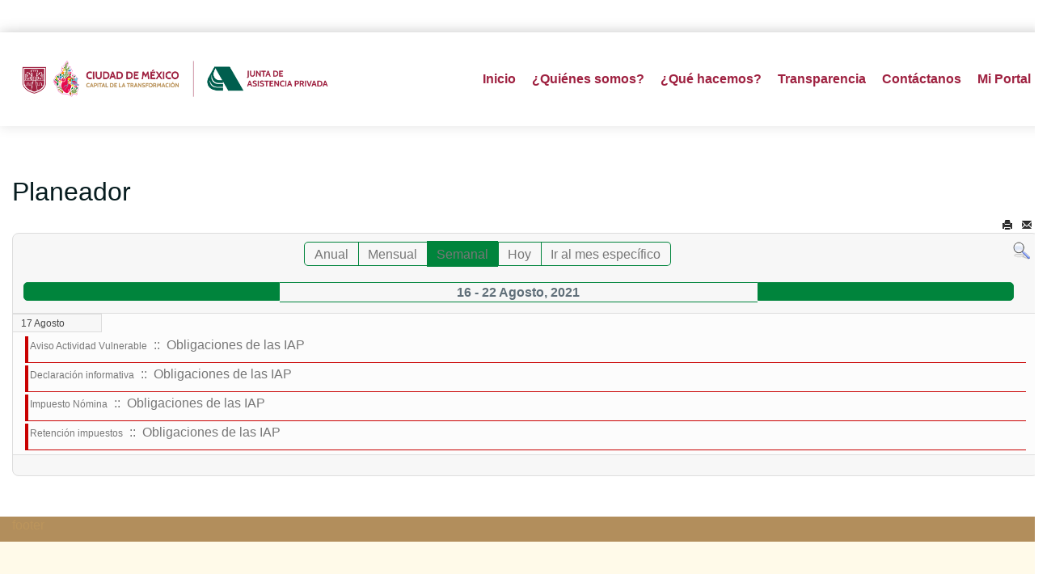

--- FILE ---
content_type: text/html; charset=utf-8
request_url: https://www.jap.cdmx.gob.mx/portal/index.php?option=com_jevents&catids=135&task=week.listevents&year=2021&month=08&day=17&Itemid=287
body_size: 37192
content:

<!DOCTYPE html>
<html prefix="og: http://ogp.me/ns#" lang="es-es" dir="ltr" class='com_jevents task-week.listevents itemid-287 j39 mm-hover'>
<head>

<script src='https://code.jquery.com/jquery-3.4.1.min.js' type='text/javascript'></script>
<script src="https://www.infomexsinaloa.org/accesibilidadweb/js_api.aspx?api_key=4A8195D7-41AD-4DD9-BE31-2C1307E5A94A&tipo=header&aut=jap.cdmx.gob.mx" type="text/javascript"></script>
	<meta http-equiv="content-type" content="text/html; charset=utf-8" />
	<meta name="keywords" content="Junta
Asistencia Privada
Sin fines de lucro
Donativos
Voluntariado
Quiero ayudar
Productos con causa
Préstamo de espacio
Servicio social
Prácticas Profesionales
Programas asistenciales" />
	<meta name="robots" content="index,follow" />
	<meta name="description" content="Portal de la Junta de Asistencia Privada del DF" />
	<meta name="generator" content="Joomla! - Open Source Content Management" />
	<title>CalendarioPlaneador</title>
	<link href="https://www.jap.cdmx.gob.mx/portal/index.php?option=com_jevents&amp;task=modlatest.rss&amp;format=feed&amp;type=rss&amp;Itemid=287&amp;modid=0" rel="alternate" type="application/rss+xml" title="RSS 2.0" />
	<link href="https://www.jap.cdmx.gob.mx/portal/index.php?option=com_jevents&amp;task=modlatest.rss&amp;format=feed&amp;type=atom&amp;Itemid=287&amp;modid=0" rel="alternate" type="application/atom+xml" title="Atom 1.0" />
	<link href="/portal/templates/exeltis/favicon.ico" rel="shortcut icon" type="image/vnd.microsoft.icon" />
	<link href="/portal/templates/exeltis/local/css/themes/dorado/bootstrap.css" rel="stylesheet" type="text/css" />
	<link href="/portal/media/k2/assets/css/k2.fonts.css?v2.7.1" rel="stylesheet" type="text/css" />
	<link href="/portal/templates/exeltis/css/k2.css" rel="stylesheet" type="text/css" />
	<link href="/portal/media/com_jevents/css/bootstrap.css" rel="stylesheet" type="text/css" />
	<link href="/portal/media/com_jevents/css/bootstrap-responsive.css" rel="stylesheet" type="text/css" />
	<link href="/portal/components/com_jevents/assets/css/eventsadmin.css?v=3.6.12" rel="stylesheet" type="text/css" />
	<link href="/portal/components/com_jevents/views/flat/assets/css/events_css.css?v=3.6.12" rel="stylesheet" type="text/css" />
	<link href="/portal/plugins/system/jcemediabox/css/jcemediabox.css?1d12bb5a40100bbd1841bfc0e498ce7b" rel="stylesheet" type="text/css" />
	<link href="/portal/plugins/system/jcemediabox/themes/standard/css/style.css?50fba48f56052a048c5cf30829163e4d" rel="stylesheet" type="text/css" />
	<link href="/portal/media/system/css/modal.css?c02fd5b493381e7933286d72f041241a" rel="stylesheet" type="text/css" />
	<link href="/portal/templates/system/css/system.css" rel="stylesheet" type="text/css" />
	<link href="/portal/templates/exeltis/local/css/themes/dorado/template.css" rel="stylesheet" type="text/css" />
	<link href="/portal/templates/exeltis/local/css/themes/dorado/off-canvas.css" rel="stylesheet" type="text/css" />
	<link href="/portal/templates/exeltis/fonts/font-awesome/css/font-awesome.min.css" rel="stylesheet" type="text/css" />
	<link href="/portal/templates/exeltis/css/custom.css" rel="stylesheet" type="text/css" />
	<link href="https://fonts.googleapis.com/css?family=Roboto:300,300i,400,400i,600,600i,700,700i&amp;subset=cyrillic,cyrillic-ext,latin-ext" rel="stylesheet" type="text/css" />
	<link href="/portal/media/com_facebookfeedpro/css/frontend.css?v=3.5.2" rel="stylesheet" type="text/css" />
	<link href="/portal/media/com_twitterfeedpro/css/frontend.css?v=1.5.0" rel="stylesheet" type="text/css" />
	<style type="text/css">

	</style>
	<script type="application/json" class="joomla-script-options new">{"csrf.token":"d18e04a61dc5d630b8f2ca5bb2aab1ac","system.paths":{"root":"\/portal","base":"\/portal"}}</script>
	<script src="/portal/media/jui/js/jquery.min.js?c02fd5b493381e7933286d72f041241a" type="text/javascript"></script>
	<script src="/portal/media/jui/js/jquery-noconflict.js?c02fd5b493381e7933286d72f041241a" type="text/javascript"></script>
	<script src="/portal/media/jui/js/jquery-migrate.min.js?c02fd5b493381e7933286d72f041241a" type="text/javascript"></script>
	<script src="/portal/media/k2/assets/js/k2.frontend.js?v2.7.1&amp;sitepath=/portal/" type="text/javascript"></script>
	<script src="/portal/media/system/js/core.js?c02fd5b493381e7933286d72f041241a" type="text/javascript"></script>
	<script src="/portal/plugins/system/t3/base-bs3/bootstrap/js/bootstrap.js?c02fd5b493381e7933286d72f041241a" type="text/javascript"></script>
	<script src="/portal/components/com_jevents/assets/js/jQnc.js?v=3.6.12" type="text/javascript"></script>
	<script src="/portal/components/com_jevents/assets/js/view_detailJQ.js?v=3.6.12" type="text/javascript"></script>
	<script src="/portal/plugins/system/jcemediabox/js/jcemediabox.js?0c56fee23edfcb9fbdfe257623c5280e" type="text/javascript"></script>
	<script src="/portal/media/system/js/mootools-core.js?c02fd5b493381e7933286d72f041241a" type="text/javascript"></script>
	<script src="/portal/media/system/js/mootools-more.js?c02fd5b493381e7933286d72f041241a" type="text/javascript"></script>
	<script src="/portal/media/system/js/modal.js?c02fd5b493381e7933286d72f041241a" type="text/javascript"></script>
	<script src="/portal/plugins/system/t3/base-bs3/js/jquery.tap.min.js" type="text/javascript"></script>
	<script src="/portal/plugins/system/t3/base-bs3/js/off-canvas.js" type="text/javascript"></script>
	<script src="/portal/plugins/system/t3/base-bs3/js/script.js" type="text/javascript"></script>
	<script src="/portal/plugins/system/t3/base-bs3/js/menu.js" type="text/javascript"></script>
	<script src="/portal/templates/exeltis/js/script.js" type="text/javascript"></script>
	<script src="/portal/templates/exeltis/js/moduletitle.js" type="text/javascript"></script>
	<script src="/portal/templates/exeltis/js/count.js" defer="defer" type="text/javascript"></script>
	<script src="/portal/templates/exeltis/js/progress.js" type="text/javascript"></script>
	<script src="/portal/templates/exeltis/js/skills.js" type="text/javascript"></script>
	<script src="/portal/templates/exeltis/js/styleswitcher.js" type="text/javascript"></script>
	<script src="/portal/plugins/system/t3/base-bs3/js/nav-collapse.js" type="text/javascript"></script>
	<script src="/portal/media/com_facebookfeedpro/js/frontend.js?v=3.5.2" type="text/javascript"></script>
	<script src="/portal/media/com_twitterfeedpro/js/frontend.js?v=1.5.0" type="text/javascript"></script>
	<script type="text/javascript">
JCEMediaBox.init({popup:{width:"",height:"",legacy:0,lightbox:0,shadowbox:0,resize:1,icons:1,overlay:1,overlayopacity:0.8,overlaycolor:"#000000",fadespeed:500,scalespeed:500,hideobjects:0,scrolling:"fixed",close:2,labels:{'close':'Close','next':'Next','previous':'Previous','cancel':'Cancel','numbers':'{$current} of {$total}'},cookie_expiry:"",google_viewer:0},tooltip:{className:"tooltip",opacity:0.8,speed:150,position:"br",offsets:{x: 16, y: 16}},base:"/portal/",imgpath:"plugins/system/jcemediabox/img",theme:"standard",themecustom:"",themepath:"plugins/system/jcemediabox/themes",mediafallback:0,mediaselector:"audio,video"});
		jQuery(function($) {
			SqueezeBox.initialize({});
			initSqueezeBox();
			$(document).on('subform-row-add', initSqueezeBox);

			function initSqueezeBox(event, container)
			{
				SqueezeBox.assign($(container || document).find('a.modal').get(), {
					parse: 'rel'
				});
			}
		});

		window.jModalClose = function () {
			SqueezeBox.close();
		};

		// Add extra modal close functionality for tinyMCE-based editors
		document.onreadystatechange = function () {
			if (document.readyState == 'interactive' && typeof tinyMCE != 'undefined' && tinyMCE)
			{
				if (typeof window.jModalClose_no_tinyMCE === 'undefined')
				{
					window.jModalClose_no_tinyMCE = typeof(jModalClose) == 'function'  ?  jModalClose  :  false;

					jModalClose = function () {
						if (window.jModalClose_no_tinyMCE) window.jModalClose_no_tinyMCE.apply(this, arguments);
						tinyMCE.activeEditor.windowManager.close();
					};
				}

				if (typeof window.SqueezeBoxClose_no_tinyMCE === 'undefined')
				{
					if (typeof(SqueezeBox) == 'undefined')  SqueezeBox = {};
					window.SqueezeBoxClose_no_tinyMCE = typeof(SqueezeBox.close) == 'function'  ?  SqueezeBox.close  :  false;

					SqueezeBox.close = function () {
						if (window.SqueezeBoxClose_no_tinyMCE)  window.SqueezeBoxClose_no_tinyMCE.apply(this, arguments);
						tinyMCE.activeEditor.windowManager.close();
					};
				}
			}
		};
		
	</script>
	<!--[if lte IE 6]>
<link rel="stylesheet" href="https://www.jap.cdmx.gob.mx/portal/components/com_jevents/views/flat/assets/css/ie6.css" />
<![endif]-->
	<script type="application/json" id="ffp-frontend-cfg">{"i18n":{"posts":"Publicaciones","posts_":"Publicaciones","photos":"Fotos","videos":"V\u00eddeos","like_page":"Me gusta p\u00e1gina","share":"Compartir","people_like_this":"A la gente le gusta esto","display_created_date":"Mostrar fecha de creaci\u00f3n","display_fb_link":"Mostrar v\u00ednculo a Facebook","likes":"Me gusta","comments":"comentarios","shares":"compartidos","view_on_fb":"Ver en Facebook","items_per_page":"Art\u00edculos por p\u00e1gina","load_more":"Cargar m\u00e1s","all_photos":"Todas las fotos","albums":"\u00c1lbumes","show_more":"Mostrar m\u00e1s","show_less":"Mostrar menos","ajax_error":"Error AJAX","connect_to_facebook":"Haga clic en el bot\u00f3n \"Conectar a Facebook\" y autorice la aplicaci\u00f3n","photos_":"foto","COM_FACEBOOKFEEDPRO_AGO":"antes","COM_FACEBOOKFEEDPRO_YEAR":"a\u00f1o","COM_FACEBOOKFEEDPRO_MONTH":"mes","COM_FACEBOOKFEEDPRO_WEEK":"semana","COM_FACEBOOKFEEDPRO_DAY":"d\u00eda","COM_FACEBOOKFEEDPRO_HOUR":"hora","COM_FACEBOOKFEEDPRO_MINUTE":"minuto","COM_FACEBOOKFEEDPRO_SECOND":"segundo","COM_FACEBOOKFEEDPRO_YEARS":"a\u00f1os","COM_FACEBOOKFEEDPRO_MONTHS":"meses","COM_FACEBOOKFEEDPRO_WEEKS":"semanas","COM_FACEBOOKFEEDPRO_DAYS":"d\u00edas","COM_FACEBOOKFEEDPRO_HOURS":"horas","COM_FACEBOOKFEEDPRO_MINUTES":"minutos","COM_FACEBOOKFEEDPRO_SECONDS":"segundos","COM_FACEBOOKFEEDPRO_YEARS2":"a\u00f1os","COM_FACEBOOKFEEDPRO_MONTHS2":"meses","COM_FACEBOOKFEEDPRO_WEEKS2":"semanas","COM_FACEBOOKFEEDPRO_DAYS2":"d\u00edas","COM_FACEBOOKFEEDPRO_HOURS2":"horas","COM_FACEBOOKFEEDPRO_MINUTES2":"minutos","COM_FACEBOOKFEEDPRO_SECONDS2":"segundos"},"feedConfig":{"id":0,"ajax_url":"\/portal\/index.php?option=com_facebookfeedpro&task=feed.data&language=es-ES","alldata_uri":"\/portal\/index.php?option=com_facebookfeedpro&task=feed.alldata&language=es-ES","templates_url":"\/portal\/media\/com_facebookfeedpro\/templates\/","template":"feed","version":"3.5.2"}}</script>
	<script type="application/json" id="tfp-frontend-cfg">{"i18n":{"posts":"Posts","posts_":"Posts","photos":"Photos","videos":"Videos","like_page":"COM_TWITTERFEEDPRO_LIKE_PAGE","share":"Share","people_like_this":"people like this","display_created_date":"Show created date","display_fb_link":"Show link to Twitter","likes":"likes","comments":"comments","shares":"shares","view_on_fb":"View on Twitter","items_per_page":"Items per page","load_more":"Load more","all_photos":"All Photos","albums":"Albums","show_more":"Show More","show_less":"Show Less","ajax_error":"AJAX error","connect_to_facebook":"Please click \"Connect to Twitter\" button and authorize the application","photos_":"photo","tweets":"Tweets","following":"Following","followers":"Followers","likes_2":"Likes","follow":"Follow","no_posts_found":"No tweets found."},"feedConfig":{"id":0,"ajax_url":"\/portal\/index.php?option=com_twitterfeedpro&task=widget.data&language=es-ES","alldata_uri":"\/portal\/index.php?option=com_twitterfeedpro&task=widget.alldata&language=es-ES","templates_url":"\/portal\/media\/com_twitterfeedpro\/templates\/","template":"feed","version":"1.5.0"}}</script>

	
<!-- META FOR IOS & HANDHELD -->
	<meta name="viewport" content="width=device-width, initial-scale=1.0, maximum-scale=1.0, user-scalable=no"/>
	<style type="text/stylesheet">
		@-webkit-viewport   { width: device-width; }
		@-moz-viewport      { width: device-width; }
		@-ms-viewport       { width: device-width; }
		@-o-viewport        { width: device-width; }
		@viewport           { width: device-width; }
	</style>
	<script type="text/javascript">
		//<![CDATA[
		if (navigator.userAgent.match(/IEMobile\/10\.0/)) {
			var msViewportStyle = document.createElement("style");
			msViewportStyle.appendChild(
				document.createTextNode("@-ms-viewport{width:auto!important}")
			);
			document.getElementsByTagName("head")[0].appendChild(msViewportStyle);
		}
		//]]>
	</script>
<meta name="HandheldFriendly" content="true"/>
<meta name="apple-mobile-web-app-capable" content="YES"/>
<!-- //META FOR IOS & HANDHELD -->
<link rel="stylesheet" id="jssDefault" type="text/css" href="/portal/templates/exeltis/css/default.css" />

<link href="https://fonts.googleapis.com/css2?family=Raleway&display=swap" rel="stylesheet"><link href="https://fonts.googleapis.com/css2?family=Roboto&display=swap" rel="stylesheet">
<link href="https://fonts.googleapis.com/css2?family=Roboto&display=swap" rel="stylesheet"><script type="text/javascript">
	jQuery(document).ready(function() {
	jQuery('.presetArea').styleSwitcher({
  	hasPreview: false,
  	defaultThemeId: 'jssDefault',
  	fullPath:'/portal/templates/exeltis/css/themes/',
  	cookie: {
  		expires:180,
  		isManagingLoad: true
  	}
});
});
</script>
   <!-- Preloader -->
<script type="text/javascript">
    //<![CDATA[
        jQuery(window).load(function() { // makes sure the whole site is loaded
            jQuery('.status').fadeOut(); // will first fade out the loading animation
            jQuery('#preloader').delay(350).fadeOut('slow'); // will fade out the white DIV that covers the website.
            jQuery('body').delay(350).css({'overflow':'visible'});
        })
    //]]>
	
</script>
<style type="text/css">
body {font-family:Raleway Regular,Helvetica,Arial, sans-serif!important; font-size:16px}
.bg-pattern {background: url(/portal/templates/exeltis/images/patterns/blank.png);}
#t3-header{background-image:url(/portal/templates/exeltis/images/patterns/blank.png); background-repeat:repeat}
.logo{justify-items:flex-start;align-items:center; }

.colormodule.submain h3.module-title,.tp-caption a.btn,.tp-caption a.btn:hover,h1, h2, h3, h4, h5, h6, .h1, .h2, .h3, .h4, .h5, .h6, h1 a, h2 a, h3 a, h4 a, h5 a, h6 a, .h1 a, .h2 a .h3 a, .h4 a, .h5 a, .h6 a,.bt-cs.exeltis .bt-inner .bt-title ,.avs_gallery.exeltis  span.title,.avs_gallery.exeltis  span.title a,.registration legend,.ztTestimonial.exeltis .name, .large_text_exeltis,.bt-cs.exeltis h3,.bt-cs.exeltis h3 a,.tab-exeltis ul.tabs_container li.tab,.iceventlist-title, .purchase.blue.exeltis, .purchase:hover.blue.exeltis,.playersquad-entry.exeltis .member h2{font-family:Roboto Regular,Helvetica,Arial, sans-serif!important; text-transform:none;}

.tp-caption,.tp-caption.large_text_exeltis,.tp-caption.medium_light_black_exeltis, .medium_light_black_exeltis,.tp-caption.largeblackbg_exeltis, .largeblackbg_exeltis,.tp-button.blue.exeltis, .tp-button:hover.blue.exeltis,span.purecounter,.tp-caption.large_bold_white_exeltis{font-family:Roboto Regular,Helvetica,Arial, sans-serif!important;}


#t3-mainnav,#t3-mainnav.navbar-default .navbar-nav > li > a,.navbar-default .navbar-nav li > .separator, .navbar-default .navbar-nav li > span{ font-family: Roboto Regular,Helvetica,Arial, sans-serif!important;transition: all 0.2s  linear 0s;text-transform:none; font-size:16px;}
.slider .slotholder::after{}
</style>
<!-- Le HTML5 shim and media query for IE8 support -->
<!--[if lt IE 9]>
<script src="//cdnjs.cloudflare.com/ajax/libs/html5shiv/3.7.3/html5shiv.min.js"></script>
<script type="text/javascript" src="/portal/plugins/system/t3/base-bs3/js/respond.min.js"></script>
<![endif]-->

<!-- You can add Google Analytics here or use T3 Injection feature -->
<!-- Google tag (gtag.js) --> <script async src="https://www.googletagmanager.com/gtag/js?id=G-497EKZL20E"></script> <script>   window.dataLayer = window.dataLayer || [];   function gtag(){dataLayer.push(arguments);}   gtag('js', new Date());   gtag('config', 'G-497EKZL20E'); </script>


<!-- BEGIN Advanced Google Analytics - http://deconf.com/advanced-google-analytics-joomla/ -->

<script type="text/javascript">
  (function(i,s,o,g,r,a,m){i['GoogleAnalyticsObject']=r;i[r]=i[r]||function(){
  (i[r].q=i[r].q||[]).push(arguments)},i[r].l=1*new Date();a=s.createElement(o),
  m=s.getElementsByTagName(o)[0];a.async=1;a.src=g;m.parentNode.insertBefore(a,m)
  })(window,document,'script','//www.google-analytics.com/analytics.js','ga');
  ga('create', 'G-D69JMCW6N6', 'auto');  
  
ga('require', 'displayfeatures');
ga('send', 'pageview');
</script>
<!-- END Advanced Google Analytics -->


</head>
<body class="boxed">

<style>
.jp-pg-title {
font-weight: 700;
    color: #9f2241;
    font-size: 3.1rem;
    font-family: Raleway Regular, Helvetica, Arial, sans-serif !important;
    margin: 0px 0px 12px !important;
}
.jp-pg-subti {
    margin-top: .5rem;
    color: #777777;
margin: 0px 0px 12px !important;
}
    .jp-pg-subti {
       font-size: 1.7rem;
    }
  .nav-header{
color: #777777 !important;
}
 
 
#t3-mainnav .navbar-default a {
  position: relative;
  display: inline-block;
  padding-bottom: 6px;  
  text-decoration: none;
}
 
 
.t3-navbar > ul.nav.navbar-nav > li > a,
.t3-navbar > ul.nav.navbar-nav > li > span.nav-header {
    color: #9f2241 !important;
    font-weight: 600 !important;
}
 
.t3-navbar ul.dropdown-menu li a {
    color: inherit !important;
    font-weight: normal !important;
}


</style>

<div class="background-coloroverlay" style="background-color:#ffffff"></div>
<div class="t3-wrapper"> <!-- Need this wrapper for off-canvas menu. Remove if you don't use of-canvas -->
  <div id="background-shadow"  class="container">
<div class="margincorrect">
  		<!-- topbar-->
				<!-- //topbar -->
  
  <!-- HEADER -->
<header id="t3-header" data-spy="affix" data-offset-top="70">
<div class="container t3-header">
	<div class="row">
		<!-- LOGO -->
		<div class="col-xs-12 col-sm-4 col-md-4 logo">
			<div class="logo-image">
				<a href="https://www.jap.cdmx.gob.mx/portal/" title="jap">
											<img class="logo-img" src="/portal/images/logos/Logo-EXTENDIDO-JAP-2024-2030_2.png" alt="jap" />
															<span>jap</span>
				</a>
				<small class="site-slogan"></small>
			</div>
		</div>
		<!-- //LOGO -->
			<div class="col-xs-12 col-sm-8 col-md-8 header-right ">
				<div class="mainnav-inner pull-right">
				
<!-- MAIN NAVIGATION -->
<nav id="t3-mainnav" class="wrap navbar navbar-default t3-mainnav">
		<!-- Brand and toggle get grouped for better mobile display -->
		<div class="navbar-header">
											<button type="button" class="navbar-toggle" data-toggle="collapse" data-target=".t3-navbar-collapse">
					<i class="fa fa-bars"></i>
				</button>
					</div>
					<div class="t3-navbar-collapse navbar-collapse collapse"></div>
				<div class="t3-navbar navbar-collapse collapse">
					<ul class="nav navbar-nav">
			<li class="item-103">				<a href="/portal/index.php?option=com_content&amp;view=featured&amp;Itemid=103" title="Inicio" >Inicio</a>
				</li><li class="item-350 divider deeper dropdown parent">		<span class="nav-header">¿Quiénes somos?</span>
		<ul class="dropdown-menu" role="menu"><li class="item-440">				<a href="/portal/index.php?option=com_content&amp;view=article&amp;id=1314&amp;Itemid=440" >Acerca de</a>
				</li><li class="item-441">				<a href="/portal/index.php?option=com_content&amp;view=article&amp;id=1315&amp;Itemid=441" >Estructura Orgánica</a>
				</li><li class="item-442">				<a href="/portal/index.php?option=com_content&amp;view=article&amp;id=1316&amp;Itemid=442" >Consejo Directivo de la JAP</a>
				</li><li class="item-443">				<a href="/portal/index.php?option=com_content&amp;view=article&amp;id=1317&amp;Itemid=443" >Directorio</a>
				</li><li class="item-444">				<a href="/portal/index.php?option=com_content&amp;view=article&amp;id=1318&amp;Itemid=444" >Marco Normativo JAP</a>
				</li><li class="item-445">				<a href="/portal/index.php?option=com_content&amp;view=article&amp;id=1319&amp;Itemid=445" >Estrado Electrónico</a>
				</li><li class="item-446 divider dropdown-submenu parent">		<span class="separator" >Misión y Visión</span>
		<ul class="dropdown-menu" role="menu"><li class="item-447">				<a href="/portal/index.php?option=com_content&amp;view=article&amp;id=1320&amp;Itemid=447" >Misión, Visión y Principios</a>
				</li><li class="item-448">				<a href="/portal/index.php?option=com_content&amp;view=article&amp;id=1321&amp;Itemid=448" >Plan Estratégico</a>
				</li><li class="item-449">				<a href="/portal/index.php?option=com_content&amp;view=article&amp;id=1323&amp;Itemid=449" >Informe Anual</a>
				</li></ul></li></ul></li><li class="item-450">				<a href="/portal/index.php?option=com_content&amp;view=article&amp;id=1324&amp;Itemid=450" >¿Qué hacemos?</a>
				</li><li class="item-109 divider deeper dropdown parent">		<span class="nav-header">Transparencia</span>
		<ul class="dropdown-menu" role="menu"><li class="item-451">				<a href="/portal/index.php?option=com_content&amp;view=article&amp;id=1325&amp;Itemid=451" >Transparencia</a>
				</li><li class="item-452">				<a href="/portal/index.php?option=com_content&amp;view=article&amp;id=1326&amp;Itemid=452" >Obligaciones de transparencia</a>
				</li><li class="item-453">				<a href="/portal/index.php?option=com_content&amp;view=article&amp;id=1327&amp;Itemid=453" >Sistemas de Datos Personales y Avisos de Privacidad</a>
				</li><li class="item-454">				<a href="/portal/index.php?option=com_content&amp;view=article&amp;id=1328&amp;Itemid=454" >Reconocimientos</a>
				</li><li class="item-455">				<a href="/portal/index.php?option=com_content&amp;view=article&amp;id=1329&amp;Itemid=455" >Capacitación</a>
				</li><li class="item-456">				<a href="/portal/index.php?option=com_content&amp;view=article&amp;id=1330&amp;Itemid=456" >Días inhábiles</a>
				</li></ul></li><li class="item-459">				<a href="/portal/index.php?option=com_content&amp;view=article&amp;id=1333&amp;Itemid=459" >Contáctanos</a>
				</li><li class="item-375">				<a href="https://tramita.jap.cdmx.gob.mx/login.cfm" >Mi Portal</a>
				</li>		</ul>
	
		</div>
</nav>
<!-- //MAIN NAVIGATION -->
<div data-position="top" class="scroll-progress-bar"></div>
				</div>
			</div>
	</div>
	</div>
</header>
<!-- //HEADER -->

  
  		<!-- highlighter-->
				<!-- //highlighter -->
    
  

<!-- SLIDER -->
  
  
  

  
  <!-- SUBSLIDER -->
<!-- TOPSL -->
		<!-- //TOPSL -->
<!-- TOPSL-2 -->
		<!-- //TOPSL-2 -->
<!-- TOPSL-3 -->
		<!-- //TOPSL-3 -->



  <!-- uppermain -->
	<!-- uppermain-SPOT -->
	<div style="clear:both"></div>
		<!-- //uppermain SPOT-->
  	 	 <!-- //uppermain -->

  	

  

<div id="t3-mainbody" class="container t3-mainbody">
	<div class="row">

		<!-- MAIN CONTENT -->
		<div id="t3-content" class="t3-content col-xs-12">
		  	
									<!-- Event Calendar and Lists Powered by JEvents //-->
		<div id="jevents">
	<div class="contentpaneopen jeventpage     jevbootstrap" id="jevents_header">
							<h2 class="contentheading">Planeador</h2>
						<ul class="actions">
										<li class="print-icon">
							<a href="javascript:void(0);" rel="nofollow"
							   onclick="window.open('/portal/index.php?option=com_jevents&amp;task=week.listevents&amp;year=2021&amp;month=08&amp;day=17&amp;Itemid=287&amp;catids=135&amp;print=1&amp;pop=1&amp;tmpl=component', 'win2', 'status=no,toolbar=no,scrollbars=yes,titlebar=no,menubar=no,resizable=yes,width=600,height=600,directories=no,location=no');"
							   title="Imprimir">
								<span class="icon-print"> </span>
							</a>
						</li> 					<li class="email-icon">
						<a href="javascript:void(0);" rel="nofollow"
						   onclick="window.open('/portal/index.php?option=com_mailto&amp;tmpl=component&amp;link=746e3b71a2e7ce74dd81ad99c7b9a278827295fd','emailwin','width=400,height=350,menubar=yes,resizable=yes'); return false;"
						   title="EMAIL">
							<span class="icon-envelope"> </span>
						</a>
					</li>
								</ul>
				</div>
	<div class="jev_clear"></div>
	<div class="contentpaneopen  jeventpage   jevbootstrap" id="jevents_body">
	<div class='jev_pretoolbar'></div>				<div class="new-navigation">
			<div class="nav-items">
									<div id="nav-year" >
						<a href="/portal/index.php?option=com_jevents&amp;catids=135&amp;task=year.listevents&amp;year=2021&amp;month=08&amp;day=17&amp;Itemid=287"
						   title="Anual">
							Anual</a>
					</div>
													<div id="nav-month">
						<a href="/portal/index.php?option=com_jevents&amp;catids=135&amp;task=month.calendar&amp;year=2021&amp;month=08&amp;day=17&amp;Itemid=287"
						   title="Mensual">                            Mensual</a>
					</div>
													<div id="nav-week" class="active">
						<a href="/portal/index.php?option=com_jevents&amp;catids=135&amp;task=week.listevents&amp;year=2021&amp;month=08&amp;day=17&amp;Itemid=287"
						   title="Semanal">
							Semanal</a>
					</div>
													<div id="nav-today">
						<a href="/portal/index.php?option=com_jevents&amp;catids=135&amp;task=day.listevents&amp;year=2026&amp;month=01&amp;day=20&amp;Itemid=287"
						   title="Hoy">
							Hoy</a>
					</div>
															<div id="nav-jumpto">
			<a href="#"
			   onclick="if (jevjq('#jumpto').hasClass('jev_none')) {jevjq('#jumpto').removeClass('jev_none');} else {jevjq('#jumpto').addClass('jev_none')}return false;"
			   title="Ir al mes específico">
				Ir al mes específico			</a>
		</div>
																						</div>
							<div id="nav-search">
					<a href="/portal/index.php?option=com_jevents&amp;catids=135&amp;task=search.form&amp;year=2021&amp;month=08&amp;day=17&amp;Itemid=287"
					   title="Buscar">
						<img src="https://www.jap.cdmx.gob.mx/portal/components/com_jevents/views/flat/assets/images/icon-search.gif" alt="Search"/></a>
				</div>
								<div id="jumpto" class="jev_none">
			<form name="BarNav" action="/portal/index.php?option=com_jevents&amp;view=month&amp;layout=calendar&amp;Itemid=287" method="get">
				<input type="hidden" name="catids" value="135"/><select id="month" name="month">
	<option value="01">Enero</option>
	<option value="02">Febrero</option>
	<option value="03">Marzo</option>
	<option value="04">Abril</option>
	<option value="05">Mayo</option>
	<option value="06">Junio</option>
	<option value="07">Julio</option>
	<option value="08" selected="selected">Agosto</option>
	<option value="09">Septiembre</option>
	<option value="10">Octubre</option>
	<option value="11">Noviembre</option>
	<option value="12">Diciembre</option>
</select>
<select id="year" name="year">
	<option value="2024">2024</option>
	<option value="2025">2025</option>
	<option value="2026">2026</option>
	<option value="2027">2027</option>
	<option value="2028">2028</option>
	<option value="2029">2029</option>
	<option value="2030">2030</option>
	<option value="2031">2031</option>
</select>
				<button onclick="submit(this.form)">Ir al mes específico</button>
			</form>
		</div>
		

		</div>
		
<div class="jev_toprow">
	<div class="jev_header2">
		<div class="previousmonth">
					</div>
		<div class="currentmonth">
			16 - 22 Agosto, 2021		</div>
		<div class="nextmonth">
					</div>

	</div>
</div>
<div id='jev_maincal' class='jev_listview'>

	<a class="ev_link_weekday" href="/portal/index.php?option=com_jevents&amp;task=day.listevents&amp;year=2021&amp;month=08&amp;day=17&amp;Itemid=287&amp;catids=135" title="Ir al calendario - día actual">
		<div class="jev_daysnames">
			17 Agosto		</div>
		</a>
		<div class="jev_listrow">
			<ul class='ev_ul'>
<li class='ev_td_li' style="border-color:#c90000;">
<p>                    <a class="ev_link_row" href="/portal/index.php?option=com_jevents&amp;task=icalrepeat.detail&amp;evid=392&amp;Itemid=287&amp;year=2021&amp;month=08&amp;day=17&amp;title=aviso-actividad-vulnerable&amp;uid=07e8155d0d1442aa72ab74788c8fa4fc&amp;catids=135" title="Aviso Actividad Vulnerable">
					Aviso Actividad Vulnerable</a>&nbsp; ::&nbsp;&nbsp;Obligaciones de las IAP</p>
</li>
<li class='ev_td_li' style="border-color:#c90000;">
<p>                    <a class="ev_link_row" href="/portal/index.php?option=com_jevents&amp;task=icalrepeat.detail&amp;evid=394&amp;Itemid=287&amp;year=2021&amp;month=08&amp;day=17&amp;title=declaracion-informativa&amp;uid=412448706fe7316e105b3b0b6ad8cc36&amp;catids=135" title="Declaración informativa">
					Declaración informativa</a>&nbsp; ::&nbsp;&nbsp;Obligaciones de las IAP</p>
</li>
<li class='ev_td_li' style="border-color:#c90000;">
<p>                    <a class="ev_link_row" href="/portal/index.php?option=com_jevents&amp;task=icalrepeat.detail&amp;evid=395&amp;Itemid=287&amp;year=2021&amp;month=08&amp;day=17&amp;title=impuesto-nomina&amp;uid=7668909077ccfd5970a1b1f19808a5db&amp;catids=135" title="Impuesto Nómina">
					Impuesto Nómina</a>&nbsp; ::&nbsp;&nbsp;Obligaciones de las IAP</p>
</li>
<li class='ev_td_li' style="border-color:#c90000;">
<p>                    <a class="ev_link_row" href="/portal/index.php?option=com_jevents&amp;task=icalrepeat.detail&amp;evid=393&amp;Itemid=287&amp;year=2021&amp;month=08&amp;day=17&amp;title=retencion-impuestos&amp;uid=0c0ba4dd7e9bdf8a50fb075746c69603&amp;catids=135" title="Retención impuestos">
					Retención impuestos</a>&nbsp; ::&nbsp;&nbsp;Obligaciones de las IAP</p>
</li>
</ul>
		</div>
			<div class="jev_clear"></div>
</div>	</div>
	</div>
			<!-- submain -->
	<!-- SUBMAIN-SPOT -->
	<div style="clear:both"></div>
		<!-- //SUBMAIN SPOT-->
  	 	 <!-- //submain -->
		</div>
		<!-- //MAIN CONTENT -->

	</div>
</div> 

  
  

  
  	

  	
  
  



  	

  	

  

  
	<!-- NAV HELPER -->
	<nav class="wrap t3-navhelper ">
		<div class="container">
			

<div class="custom"  >
	<p><span style="color: #bc955c;">footer</span></p></div>

		</div>
	</nav>
	<!-- //NAV HELPER -->


  
<!-- FOOTER -->
<footer id="t3-footer" class="wrap t3-footer">
			<!-- FOOT NAVIGATION -->
		<div class="t3-footer-overlay"></div>
				<!-- SPOTLIGHT -->
	<div class="t3-spotlight t3-footnav  row">
					<div class=" col-lg-4 col-md-4 col-sm-12 col-xs-12">
								<div class="t3-module module " id="Mod258"><div class="module-inner"><div class="module-ct">

<div class="custom"  >
	<p><img src="/portal/images/2025/CDMXJAPLOGO_JAP_corto-2024-2030_1.png" alt="" width="266" height="106" /></p>
<p>&nbsp;</p>
<p>&nbsp;</p>
<p>&nbsp;</p>
<p>&nbsp;</p>
<p>&nbsp;</p>
<p>&nbsp;</p>
<div class="  py-3" style="position: absolute;">
<div class="d-flex justify-content-center flex-wrap gap-3 mb-2"><a href="https://www.facebook.com/JAPCDMX" target="_blank" rel="noopener noreferrer"> <img src="/portal/images/2025/cono-Facebook.png" alt="Facebook" width="36" height="36" /> </a>&nbsp;&nbsp; &nbsp; &nbsp;<a href="https://twitter.com/JAP_CDMX" target="_blank" rel="noopener noreferrer"><img src="/portal/images/2025/cono-X.png" alt="X (Twitter)" width="36" height="36" /> &nbsp; &nbsp;&nbsp; &nbsp;</a><a href="https://www.instagram.com/japcdmx" target="_blank" rel="noopener noreferrer"><img src="/portal/images/2025/cono-Instagram.png" alt="Instagram" width="36" height="36" /> </a>&nbsp;&nbsp; &nbsp; &nbsp;<a href="https://www.youtube.com/JuntadeAsistenciaPrivadaCDMX" target="_blank" rel="noopener noreferrer"><img src="/portal/images/2025/cono-Youtube.png" alt="YouTube" width="36" height="36" />&nbsp; &nbsp;&nbsp; &nbsp;</a><a href="https://mx.linkedin.com/company/junta-de-asistencia-privada-cdmx" target="_blank" rel="noopener noreferrer"><img src="/portal/images/2025/cono-LinkedIn.png" alt="LinkedIn" width="36" height="36" /> </a></div>
</div></div>
</div></div></div>
							</div>
					<div class=" col-lg-4 col-md-4 col-sm-6 col-xs-12">
								<div class="t3-module module " id="Mod259"><div class="module-inner"><div class="module-ct">

<div class="custom"  >
	<p>&nbsp;</p>
<p><strong><span style="color: #9d2143; font-family: 'Open Sans', 'Helvetica Neue', Helvetica, Arial, sans-serif; font-size: 20px;">Atención ciudadana</span></strong></p>
<div class="Footer-card-address">
<div class="Text">
<p><a href="https://maps.google.com/maps?q=Calderón de la Barca 92, Col. Polanco, Alcaldía Miguel Hidalgo, CP 11560, Ciudad de México"> <span style="color: #777777;"><strong>Dirección:</strong>&nbsp;Calderón de la Barca 92,</span><br /><span style="color: #777777;">Col. Polanco, Alcaldía</span><br /><span style="color: #777777;">Miguel Hidalgo, CP 11560,</span><br /><span style="color: #777777;">Ciudad de México</span> </a></p>
<p><span style="color: #777777;"><strong>Teléfono:</strong></span></p>
<p><a href="tel:5552797270"><span style="color: #777777;">55 5279 7270</span></a></p>
<p><span style="color: #777777;"><strong>Correo electrónico:</strong></span></p>
<p><a href="mailto:atencion@jap.cdmx.gob.mx"><span style="color: #777777;">atencion@jap.cdmx.gob.mx</span></a></p>
<p><span style="color: #777777;"><strong>Horarios:</strong></span></p>
<p><span style="color: #777777;">Lunes a jueves de 8:00 a 17:00 horas</span><br /><span style="color: #777777;">Viernes de 8:00 a 15:00 horas</span></p>
<p><span style="color: #777777;"></span>&nbsp;</p>
</div>
</div>
<p>&nbsp;&nbsp;</p></div>
</div></div></div>
							</div>
					<div class=" col-lg-4 col-md-4 col-sm-6 col-xs-12">
								<div class="t3-module module " id="Mod261"><div class="module-inner"><div class="module-ct">

<div class="custom"  >
	<p>&nbsp;</p>
<p><strong><span style="color: #9d2143; font-family: 'Open Sans', 'Helvetica Neue', Helvetica, Arial, sans-serif; font-size: 20px;">Navegación</span></strong></p>
<ul>
<li><span style="color: #777777;"><a href="/portal/index.php" style="color: #777777;">Inicio</a></span></li>
<li><span style="color: #777777;"><a href="/portal/index.php?option=com_content&amp;view=article&amp;id=1318&amp;Itemid=444" target="_self" style="color: #777777;">Marco normativo JAP</a></span></li>
<li><span style="color: #777777;"><a href="/portal/index.php?option=com_content&amp;view=article&amp;id=1325&amp;Itemid=451" target="_self" style="color: #777777;">Transparencia</a></span></li>
<li><span style="color: #777777;"><a href="/portal/index.php?option=com_content&amp;view=article&amp;id=1327&amp;Itemid=453" target="_parent" style="color: #777777;">Avisos de privacidad</a></span></li>
<li><span style="color: #777777;"><a href="/portal/index.php?option=com_content&amp;view=article&amp;id=1311&amp;Itemid=103" target="_parent" style="color: #777777;"></a></span><span style="color: #777777;"><a href="https://www.cdmx.gob.mx/lgacdmx" target="_blank" rel="noopener noreferrer" style="color: #777777;">Licencia de Gobierno Abierto<br /></a></span></li>
&nbsp; &nbsp;</ul>
<h3><strong><span style="color: #9d2143;">Sitios relacionados</span></strong></h3>
<ul>
<li><a href="https://www.cdmx.gob.mx/"><span style="color: #777777;">CDMX</span></a></li>
<li><a href="https://www.secgob.cdmx.gob.mx/"><span style="color: #777777;">Secretaría de Gobierno de la CDMX</span></a></li>
</ul></div>
</div></div></div>
							</div>
			</div>
<!-- SPOTLIGHT -->
		<!-- //FOOT NAVIGATION -->
		<section class="t3-copyright">
				<div class="col-xs-12 col-sm-6 col-md-12 copyright ">
					
				</div>
					</section>
</footer>
     <!-- BACK TOP TOP BUTTON -->
     
    <div id="back-to-top" data-spy="affix" data-offset-top="300" class="back-to-top hidden-xs hidden-sm affix-top">
     
      <button class="btn btn-primary" title="Back to Top"><i class="fa fa-angle-up"></i></button>
     
    </div>
     
     
     
    <script type="text/javascript">
     
    (function($) {
     
    	// Back to top
     
    	$('#back-to-top').on('click', function(){
     
    		$("html, body").animate({scrollTop: 0}, 500);
     
    		return false;
     
    	});
     
    })(jQuery);
     
    </script>
     
    <!-- BACK TO TOP BUTTON -->
<!-- //FOOTER -->


</div>
</div>
</div>


<!-- Preloader -->
<div id="preloader">
<div class="box">
<div id="loader">
  <ul>
    <li></li>
    <li></li>
    <li></li>
    <li></li>
    <li></li>
    <li></li>
  </ul>
</div></div>
</div>
 <!-- //Preloader -->
<script src="https://www.infomexsinaloa.org/accesibilidadweb/js_api.aspx?api_key=4A8195D7-41AD-4DD9-BE31-2C1307E5A94A&tipo=body&aut=jap.cdmx.gob.mx" type="text/javascript"></script>
      
      <script src="https://www.infomexsinaloa.org/accesibilidadweb/js_api.aspx?api_key=4A8195D7-41AD-4DD9-BE31-2C1307E5A94A&tipo=footer&aut=jap.cdmx.gob.mx" type="text/javascript"></script>
      
<script src="//code.tidio.co/fpcdnhrwkqpgbf6sqwzspoatk1thdtye.js" async></script>
</body>

</html>

--- FILE ---
content_type: application/javascript
request_url: https://www.jap.cdmx.gob.mx/portal/components/com_jevents/assets/js/view_detailJQ.js?v=3.6.12
body_size: 2357
content:
/**
 * JEvents Component for Joomla! 3.x
 *
 * @version     $Id: view_detailJQ.js 1539 2010-12-07 10:30:01Z geraintedwards $
 * @package     JEvents
 * @copyright   Copyright (C) 2008--2021 GWESystems Ltd, 2006-2008 JEvents Project Group
 * @license     GNU/GPLv2, see http://www.gnu.org/licenses/gpl-2.0.html
 * @link        http://www.jevents.net
 */

function jevSetupAddLink() {
    var classes = ["td.cal_td_today"
        , "td.cal_td_today"
        , "td.cal_td_daysnoevents"
        , "td.cal_td_dayshasevents"
        , "td.jev_daynoevents"
        , "td.jev_today"
        , "div.jev_daynum"
        , "td.jev_daynum"
        , "td.todayclr"
        , "td.weekdayclr"
        , "td.sundayclr"
        , "td.sundayemptyclr"
        , ".cal_div_daysnoevents"
        , ".cal_div_today"
        , "td.cal_today"
        , "td.cal_daysnoevents"
        , "td.cal_dayshasevents"];

    for (var ci = 0; ci < classes.length; ci++) {
        tds = jevjq(classes[ci]);
        tds.each(function (index) {
            element = jevjq(this);
            element.on('mouseover', function () {
                jevjq(this).addClass('showjevadd');
            });
            element.on('mouseout', function () {
                jevjq(this).removeClass('showjevadd');
            });
        });
    }

}

jevjq(document).on('ready', function () {
    jevSetupAddLink();
    var bootstrap3_enabled = (typeof jQuery().emulateTransitionEnd == 'function');
    // move dialog to main body because some template wrap it in a relative positioned element - wrapped to ensure our namespaced bootstrap picks it up!
    var subwrap = jQuery("<div>", {class: "jevbootstrap"});
    subwrap.appendTo("body");
    if (jQuery(".action_dialogJQ").length) {
        jQuery(".action_dialogJQ").appendTo(subwrap);
        if (bootstrap3_enabled && jQuery(".action_dialogJQ").hasClass('hide')) {
            jQuery(".action_dialogJQ").removeClass('hide');
        }
    }
    if (jQuery(".ical_dialogJQ").length) {
        jQuery(".ical_dialogJQ").appendTo(subwrap);
        if (bootstrap3_enabled && jQuery(".ical_dialogJQ").hasClass('hide')) {
            jQuery(".ical_dialogJQ").removeClass('hide');
        }
    }
});


function clickEditButton() {
}

function clickIcalSaveButton() {
}

function closedialog() {
}

function clickIcalButton() {
}

function closeical() {
}

